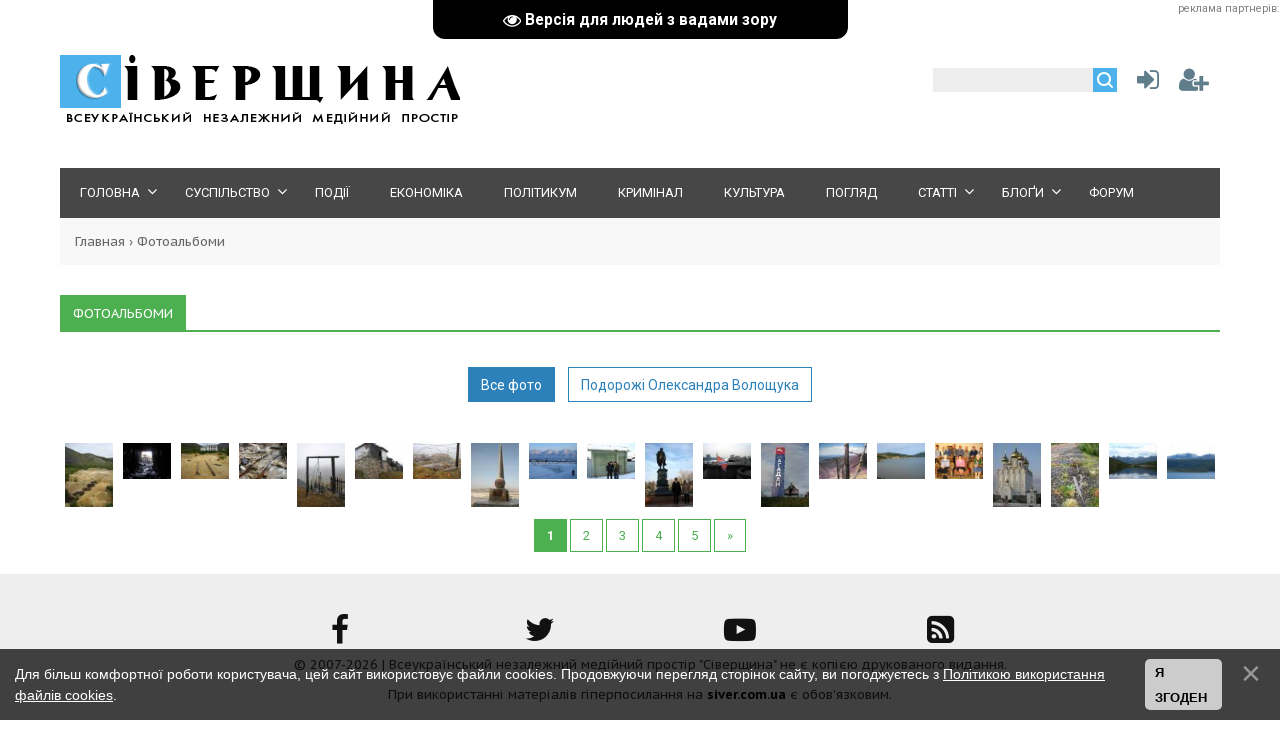

--- FILE ---
content_type: text/html; charset=UTF-8
request_url: https://siver.com.ua/photo/
body_size: 8349
content:
<!DOCTYPE html>
<html>
<head><script>(function(w,i,g){w[g]=w[g]||[];if(typeof w[g].push=='function')w[g].push(i)})
(window,'G-QYKV5BG51V','google_tags_first_party');</script><script async src="/lrao/"></script>
			<script>
				window.dataLayer = window.dataLayer || [];
				function gtag(){dataLayer.push(arguments);}
				gtag('js', new Date());
				gtag('set', 'developer_id.dY2E1Nz', true);
				
			</script>
			
<meta charset="utf-8">
<title>Фотоальбоми - Всеукраїнський незалежний медійний простір &quot;Сіверщина&quot;</title>
<meta name="viewport" content="width=device-width, initial-scale=1.0" />
<link type="text/css" rel="stylesheet" href="/_st/my.css" /> <link type="text/css" rel="StyleSheet" href="/css/style.css" />
<link href="https://fonts.googleapis.com/css?family=Exo+2:400,400i,700,700i|Open+Sans:400,400i,700,700i|PT+Sans+Caption:400,700|PT+Sans:400,400i,700,700i|Roboto:400,400i,700,700i&amp;subset=cyrillic,cyrillic-ext,latin-ext" rel="stylesheet">
<link rel="stylesheet" href="/css/font-awesome.css" />


<script type="text/javascript">
var navTitle = '';
</script>

	<link rel="stylesheet" href="/.s/src/base.min.css" />
	<link rel="stylesheet" href="/.s/src/layer7.min.css" />

	<script src="/.s/src/jquery-1.12.4.min.js"></script>
	
	<script src="/.s/src/uwnd.min.js"></script>
	<script src="//s53.ucoz.net/cgi/uutils.fcg?a=uSD&ca=2&ug=999&isp=1&r=0.242205516553593"></script>
<script>/* --- UCOZ-JS-INIT_CODE --- */
uShowLightboxPage = 0
/* --- UCOZ-JS-END --- */</script>

	<link rel="stylesheet" href="/.s/src/ulightbox/ulightbox.min.css" />
	<link rel="stylesheet" href="/.s/src/entriesList.css" />
	<link rel="stylesheet" href="/.s/src/photopage.min.css" />
	<link rel="stylesheet" href="/.s/src/socCom.min.css" />
	<link rel="stylesheet" href="/.s/src/social3.css" />
	<link rel="stylesheet" href="/_st/photo.css" />
	<script src="/.s/src/ulightbox/ulightbox.min.js"></script>
	<script src="/.s/src/photopage.min.js"></script>
	<script src="/.s/src/bottomInfo.min.js"></script>
	<script src="/.s/src/socCom.min.js"></script>
	<script src="/.s/src/visually_impaired.min.js"></script>
	<script src="//sys000.ucoz.net/cgi/uutils.fcg?a=soc_comment_get_data&site=7siver"></script>
	<script async defer src="https://www.google.com/recaptcha/api.js?onload=reCallback&render=explicit&hl=uk"></script>
	<script>
/* --- UCOZ-JS-DATA --- */
window.uCoz = {"uLightboxType":1,"bottomInfoData":[{"id":"cookiePolicy","class":"","message":230038,"button":230039,"cookieKey":"cPolOk"}],"language":"uk","module":"photo","country":"US","sign":{"5255":"Помічник","7254":"Змінити розмір","230039":"Я згоден","10075":"Обов'язкові для вибору","7253":"Розпочати слайдшоу","210178":"Зауваження","3238":"Опції","3125":"Закрити","7251":"Запитаний контент не може бути завантажений<br/>Будь ласка, спробуйте пізніше.","7252":"Попередній","5458":"Уперед","230038":"Для більш комфортної роботи користувача, цей сайт використовує файли cookies. Продовжуючи перегляд сторінок сайту, ви погоджуєтесь з <a href=/index/cookiepolicy target=_blank >Політикою використання файлів cookies</a>.","7287":"Перейти на сторінку з фотографією."},"layerType":7,"ssid":"306441404436171121771","site":{"domain":"siver.com.ua","host":"siver.moy.su","id":"7siver"}};
/* --- UCOZ-JS-CODE --- */
	var uhe    = 1;
	var lng    = 'ua';
	var has    = 0;
	var imgs   = 0;
	var bg     = 1;
	var hwidth = 0;
	var bgs    = [1, 2 ];
	var fonts  = [18,20,22,24,26,28];
	var eyeSVG = '<?xml version="1.0" encoding="utf-8"?><svg width="18" height="18" viewBox="0 0 1750 1750" xmlns="http://www.w3.org/2000/svg"><path fill="#ffffff" d="M1664 960q-152-236-381-353 61 104 61 225 0 185-131.5 316.5t-316.5 131.5-316.5-131.5-131.5-316.5q0-121 61-225-229 117-381 353 133 205 333.5 326.5t434.5 121.5 434.5-121.5 333.5-326.5zm-720-384q0-20-14-34t-34-14q-125 0-214.5 89.5t-89.5 214.5q0 20 14 34t34 14 34-14 14-34q0-86 61-147t147-61q20 0 34-14t14-34zm848 384q0 34-20 69-140 230-376.5 368.5t-499.5 138.5-499.5-139-376.5-368q-20-35-20-69t20-69q140-229 376.5-368t499.5-139 499.5 139 376.5 368q20 35 20 69z"/></svg>';
	jQuery(function ($) {
		document.body.insertAdjacentHTML('afterBegin', '<a id="uhvb" class="in-body top-centered " style="background-color:#000000; color:#ffffff; " href="javascript:;" onclick="uvcl();" itemprop="copy">'+eyeSVG+' <b>Версія для людей з вадами зору</b></a>');
		uhpv(has);
	});
	

		function eRateEntry(select, id, a = 65, mod = 'photo', mark = +select.value, path = '', ajax, soc) {
			if (mod == 'shop') { path = `/${ id }/edit`; ajax = 2; }
			( !!select ? confirm(select.selectedOptions[0].textContent.trim() + '?') : true )
			&& _uPostForm('', { type:'POST', url:'/' + mod + path, data:{ a, id, mark, mod, ajax, ...soc } });
		}
function loginPopupForm(params = {}) { new _uWnd('LF', ' ', -250, -100, { closeonesc:1, resize:1 }, { url:'/index/40' + (params.urlParams ? '?'+params.urlParams : '') }) }
function reCallback() {
		$('.g-recaptcha').each(function(index, element) {
			element.setAttribute('rcid', index);
			
		if ($(element).is(':empty') && grecaptcha.render) {
			grecaptcha.render(element, {
				sitekey:element.getAttribute('data-sitekey'),
				theme:element.getAttribute('data-theme'),
				size:element.getAttribute('data-size')
			});
		}
	
		});
	}
	function reReset(reset) {
		reset && grecaptcha.reset(reset.previousElementSibling.getAttribute('rcid'));
		if (!reset) for (rel in ___grecaptcha_cfg.clients) grecaptcha.reset(rel);
	}
window.photo.pagePhotoWidth = '500';
/* --- UCOZ-JS-END --- */
</script>

	<style>.UhideBlock{display:none; }
:where(:root){--pht-cols:-1;--pht-img-width:200px;--pht-img-height:150px;}.ph-wrap,.ph-tc{ width:200px; height:150px; }
	.uphoto{width:210px; }</style>
	<script type="text/javascript">new Image().src = "//counter.yadro.ru/hit;noadsru?r"+escape(document.referrer)+(screen&&";s"+screen.width+"*"+screen.height+"*"+(screen.colorDepth||screen.pixelDepth))+";u"+escape(document.URL)+";"+Date.now();</script><script>new Image().src = "https://counter.yadro.ru/hit;s53s65counter?r"+escape(document.referrer)+((typeof(screen)=="undefined")?"":";s"+screen.width+"*"+screen.height+"*"+(screen.colorDepth?screen.colorDepth:screen.pixelDepth))+";u"+escape(document.URL)+";h"+escape(document.title.substring(0,150))+";"+Math.random();</script>
</head>

<body><div align="right"><span style="color:gray"><span style="font-size:8pt">реклама партнерів:</span></span> </div>

<!--U1AHEADER1Z--><header>
<div class="wrapper">
<div id="header">
<div class="head-l">
 <div id="site-logo"><span class="site-l"><span class="site-n"><a href="https://siver.com.ua/" title="Головна"><img src="/img/logo.png"/></a></span></span></div>
</div>
<div class="head-r"><table align="center" style="text-align:center;width:auto;"><tr>
<td><div id="sch-box"><div class="search-box">
		<div class="searchForm">
			<form onsubmit="this.sfSbm.disabled=true" method="get" style="margin:0" action="/search/">
				<div align="center" class="schQuery">
					<input type="text" name="q" maxlength="30" size="20" class="queryField" />
				</div>
				<div align="center" class="schBtn">
					<input type="submit" class="searchSbmFl" name="sfSbm" value="Знайти" />
				</div>
				<input type="hidden" name="t" value="0">
			</form>
		</div></div></div></td>
<td style="width:42px;"><a href="javascript:;" rel="nofollow" onclick="loginPopupForm(); return false;" class="knop-login" title="Увійти"></a></td>
<td style="width:42px;"> <a href="/index/3" class="knop-reg" title="Реєстрація"></a></td>
</tr></table></div>
<div class="clr"></div>
<nav>
<div id="catmenu">
<!-- <sblock_nmenu> -->
<!-- <bc> --><div id="uNMenuDiv1" class="uMenuV"><ul class="uMenuRoot">
<li class="uWithSubmenu"><a  href="/" ><span>Головна</span></a><ul>
<li><a  href="/news/" ><span>Всі новини</span></a></li>
<li><a  href="/video" ><span>Відеоновини</span></a></li>
<li><a  href="/index/about/0-2" ><span>Про газету</span></a></li>
<li><a  href="/index/dodaty_novyny/0-6" ><span>Додати новини</span></a></li></ul></li>
<li class="uWithSubmenu"><a  href="/news/society/1-0-1" ><span>Суспільство</span></a><ul>
<li><a  href="/news/consumer/1-0-6" ><span>Споживач</span></a></li>
<li><a  href="/news/1-0-5" ><span>Екологія</span></a></li>
<li><a  href="/news/religion/1-0-9" ><span>Релігія</span></a></li>
<li><a  href="/news/medicine/1-0-10" ><span>Медицина</span></a></li>
<li><a  href="/news/sport/1-0-20" ><span>Спорт</span></a></li>
<li><a  href="/forum/50" ><span>"Акурайку"</span></a></li></ul></li>
<li><a  href="/news/hotnews/1-0-8" ><span>Події</span></a></li>
<li><a  href="/news/economy/1-0-25" ><span>Економіка</span></a></li>
<li><a  href="/news/politics/1-0-2" ><span>Політикум</span></a></li>
<li><a  href="/news/criminal/1-0-21" ><span>Кримінал</span></a></li>
<li><a  href="/news/art/1-0-27" ><span>Культура</span></a></li>
<li><a  href="/news/view/1-0-19" ><span>Погляд</span></a></li>
<li class="uWithSubmenu"><a  href="/publ/" ><span>Статті</span></a><ul>
<li><a  href="/publ/4" ><span>Невідома Україна</span></a></li>
<li><a  href="/publ/2" ><span>Суспільство</span></a></li>
<li><a  href="/publ/3" ><span>Політика</span></a></li>
<li><a  href="/publ/5" ><span>Культура</span></a></li></ul></li>
<li class="uWithSubmenu"><a  href="/forum/51" ><span>Блоґи</span></a><ul>
<li><a  href="/forum/52" ><span>Василь ЧЕПУРНИЙ</span></a></li>
<li><a  href="/forum/53" ><span>Петро АНТОНЕНКО</span></a></li>
<li><a  href="/forum/54" ><span>Інеса ФТОМОВА</span></a></li>
<li><a  href="/forum/55" ><span>Олександр ЯСЕНЧУК</span></a></li>
<li><a  href="/forum/56" ><span>Олександр ОЛІЙНИК</span></a></li>
<li><a  href="/forum/57" ><span>Сергій КОРДИК</span></a></li>
<li><a  href="/forum/58" ><span>Сергій ПАВЛЕНКО</span></a></li>
<li><a  href="/forum/59" ><span>Сергій СОЛОМАХА</span></a></li>
<li><a  href="/forum/60" ><span>Борис ДОМОЦЬКИЙ</span></a></li>
<li><a  href="/forum/62" ><span>Євген БАРАН</span></a></li>
<li><a  href="/forum/64" ><span>Микола ШКУРКО</span></a></li>
<li><a  href="/forum/65" ><span>Людмила СТУДЬОНОВА</span></a></li>
<li><a  href="/forum/66" ><span>Оринка ГРИГОРЕНКО</span></a></li></ul></li>
<li><a  href="/forum/" ><span>Форум</span></a></li></ul></div><!-- </bc> -->
<!-- </sblock_nmenu> -->
<div class="clr"></div> 
</div>
</nav>
<div class="clr"></div>
</div>
</div>
 <script data-ad-client="ca-pub-9923692608066169" async src="https://pagead2.googlesyndication.com/pagead/js/adsbygoogle.js"></script>
 <meta name="google-site-verification" content="zZh7vyDE5njSdFP-1bmoOk1zfzz5vnY31HcNI1OMOsM" />
 <script type="text/javascript"> 
 $(document).ready(function(){ 
 $('a[href$=".jpg"], a[href$=".jpeg"], a[href$=".gif"], a[href$=".png"]').addClass('ulightbox'); 

}); 
</script> 
 
 <script async src="//pagead2.googlesyndication.com/pagead/js/adsbygoogle.js"></script>
<script>
 (adsbygoogle = window.adsbygoogle || []).push({
 google_ad_client: "ca-pub-9923692608066169",
 enable_page_level_ads: true
 });
</script>
<meta property="og:image" content="" />
 <script src='https://www.google.com/recaptcha/api.js'></script>
 <!-- Global site tag (gtag.js) - Google Analytics -->
<script async src="https://www.googletagmanager.com/gtag/js?id=UA-3235050-2"></script>
<script>
 window.dataLayer = window.dataLayer || [];
 function gtag(){dataLayer.push(arguments);}
 gtag('js', new Date());

 gtag('config', 'UA-3235050-2');
</script>
 <meta name="dd96fa4407b9ed2b41bc2370c4392769" content="">
 
 <!-- Google tag (gtag.js) -->
<script async src="https://www.googletagmanager.com/gtag/js?id=G-CZBM0S5F7P"></script>
<script>
 window.dataLayer = window.dataLayer || [];
 function gtag(){dataLayer.push(arguments);}
 gtag('js', new Date());

 gtag('config', 'G-CZBM0S5F7P');
</script>

</header><!--/U1AHEADER1Z-->
<div class="wrapper"><div class="pathshopwid" style="width:100%;background:#f8f8f8;"><div style="padding:15px;"><a href="/">Главная</a>&nbsp;›&nbsp;<span>Фотоальбоми</span></div></div>
<div id="casing"><!-- <middle> --><div id="content" ><section><!-- <body> -->
<table border="0" cellpadding="0" cellspacing="0" class="tbblocknamescat" id="tbblocknamescat" style="margin:30px 0;"><tbody><tr>
<td><span id="nameblockcat" class="nameblockcat">Фотоальбоми</span></td></tr></tbody></table> 
<div style="width: 100%;text-align: center;margin:30px 0 20px;">
<span class="all-photo-1">Все фото</span>
<table border="0" cellspacing="1" cellpadding="0" width="100%" class="catsTable"><tr>
					<td style="width:100%" class="catsTd" valign="top" id="cid3">
						<a href="/photo/podorozhi_oleksandra_voloshhuka/3" class="catName">Подорожі Олександра Волощука</a>  
					</td></tr></table></div>
<br /><table border="0" cellpadding="0" cellspacing="0" width="100%"><tr><td><div id="allEntries">
	<ul id="uEntriesList" class="allEntriesTable u-ecc--1" page="1"><li class="phtTdMain uEntryWrap" prev="0"><div id="entryID101" class="entryBlock"><span class="uphoto">
 <span class="photo-block">
 <span class="ph-wrap">
 <span class="ph-tc"><img   style="padding:0;border:0;" src="/_ph/2/1/529454597.jpg?1768672695"  /></span>
 <span class="ph-link">
 <span class="ph-tc">
 <span class="ph-data">
<span class="photolink-1"><a href="/photo/podorozhi_oleksandra_voloshhuka/1/kolima_uranova_kopalnja_butugichag/2-0-101"><span class="photospaic"><i class="fa fa-picture-o" aria-hidden="true" style="font-size:32px;"></i></br>Сторінка</span></a></span> 
<span class="photolink-2"><a class="ulightbox" href="/_ph/2/529454597.jpg"   class="ulightbox ph-link" data-fancybox="ultbx" data-fancybox-group="ultbx" data-url="/photo/podorozhi_oleksandra_voloshhuka/1/kolima_uranova_kopalnja_butugichag/2-0-101"><span class="photospaic"><i class="fa fa-search-plus" aria-hidden="true" style="font-size:32px;"></i></br>Перегляд</span></a></span>
 </span>
 </span>
 </span>
 </span>
 </span>
</span>

<style>
 .photospaic {display: inline-block;top: 0;right: 0;left: 0;bottom: 0;margin: auto;position: absolute;height: 60px;}
.photolink-1 {display: block;width: 50%;float: left;text-align: center;height: 100%;background:url(/img/grfon.png);position: relative;}
.photolink-1 a {color:#fff;text-decoration:none!important;font-size: 15px;height: 100%;display: block;position: relative;}
.photolink-1 a:hover {color:#343434!important;}
.photolink-2 {display: block;width: 50%;float: left;text-align: center;height: 100%;background:url(/img/blfon.png);position: relative;}
.photolink-2 a {color:#fff;text-decoration:none!important;font-size: 15px;height: 100%;display: block;position: relative;}
.photolink-2 a:hover {color:#343434!important;}
</style></div></li><li class="phtTdMain uEntryWrap"><div id="entryID100" class="entryBlock"><span class="uphoto">
 <span class="photo-block">
 <span class="ph-wrap">
 <span class="ph-tc"><img   style="padding:0;border:0;" src="/_ph/2/1/130598494.jpg?1768672695"  /></span>
 <span class="ph-link">
 <span class="ph-tc">
 <span class="ph-data">
<span class="photolink-1"><a href="/photo/podorozhi_oleksandra_voloshhuka/1/kolima_uranova_kopalnja_butugichag/2-0-100"><span class="photospaic"><i class="fa fa-picture-o" aria-hidden="true" style="font-size:32px;"></i></br>Сторінка</span></a></span> 
<span class="photolink-2"><a class="ulightbox" href="/_ph/2/130598494.jpg"   class="ulightbox ph-link" data-fancybox="ultbx" data-fancybox-group="ultbx" data-url="/photo/podorozhi_oleksandra_voloshhuka/1/kolima_uranova_kopalnja_butugichag/2-0-100"><span class="photospaic"><i class="fa fa-search-plus" aria-hidden="true" style="font-size:32px;"></i></br>Перегляд</span></a></span>
 </span>
 </span>
 </span>
 </span>
 </span>
</span>

<style>
 .photospaic {display: inline-block;top: 0;right: 0;left: 0;bottom: 0;margin: auto;position: absolute;height: 60px;}
.photolink-1 {display: block;width: 50%;float: left;text-align: center;height: 100%;background:url(/img/grfon.png);position: relative;}
.photolink-1 a {color:#fff;text-decoration:none!important;font-size: 15px;height: 100%;display: block;position: relative;}
.photolink-1 a:hover {color:#343434!important;}
.photolink-2 {display: block;width: 50%;float: left;text-align: center;height: 100%;background:url(/img/blfon.png);position: relative;}
.photolink-2 a {color:#fff;text-decoration:none!important;font-size: 15px;height: 100%;display: block;position: relative;}
.photolink-2 a:hover {color:#343434!important;}
</style></div></li><li class="phtTdMain uEntryWrap"><div id="entryID99" class="entryBlock"><span class="uphoto">
 <span class="photo-block">
 <span class="ph-wrap">
 <span class="ph-tc"><img   style="padding:0;border:0;" src="/_ph/2/1/576808402.jpg?1768672695"  /></span>
 <span class="ph-link">
 <span class="ph-tc">
 <span class="ph-data">
<span class="photolink-1"><a href="/photo/podorozhi_oleksandra_voloshhuka/1/kolima_uranova_kopalnja_butugicha/2-0-99"><span class="photospaic"><i class="fa fa-picture-o" aria-hidden="true" style="font-size:32px;"></i></br>Сторінка</span></a></span> 
<span class="photolink-2"><a class="ulightbox" href="/_ph/2/576808402.jpg"   class="ulightbox ph-link" data-fancybox="ultbx" data-fancybox-group="ultbx" data-url="/photo/podorozhi_oleksandra_voloshhuka/1/kolima_uranova_kopalnja_butugicha/2-0-99"><span class="photospaic"><i class="fa fa-search-plus" aria-hidden="true" style="font-size:32px;"></i></br>Перегляд</span></a></span>
 </span>
 </span>
 </span>
 </span>
 </span>
</span>

<style>
 .photospaic {display: inline-block;top: 0;right: 0;left: 0;bottom: 0;margin: auto;position: absolute;height: 60px;}
.photolink-1 {display: block;width: 50%;float: left;text-align: center;height: 100%;background:url(/img/grfon.png);position: relative;}
.photolink-1 a {color:#fff;text-decoration:none!important;font-size: 15px;height: 100%;display: block;position: relative;}
.photolink-1 a:hover {color:#343434!important;}
.photolink-2 {display: block;width: 50%;float: left;text-align: center;height: 100%;background:url(/img/blfon.png);position: relative;}
.photolink-2 a {color:#fff;text-decoration:none!important;font-size: 15px;height: 100%;display: block;position: relative;}
.photolink-2 a:hover {color:#343434!important;}
</style></div></li><li class="phtTdMain uEntryWrap"><div id="entryID98" class="entryBlock"><span class="uphoto">
 <span class="photo-block">
 <span class="ph-wrap">
 <span class="ph-tc"><img   style="padding:0;border:0;" src="/_ph/2/1/34349945.jpg?1768672695"  /></span>
 <span class="ph-link">
 <span class="ph-tc">
 <span class="ph-data">
<span class="photolink-1"><a href="/photo/podorozhi_oleksandra_voloshhuka/1/kolima_uranova_kopalnja_butugichag/2-0-98"><span class="photospaic"><i class="fa fa-picture-o" aria-hidden="true" style="font-size:32px;"></i></br>Сторінка</span></a></span> 
<span class="photolink-2"><a class="ulightbox" href="/_ph/2/34349945.jpg"   class="ulightbox ph-link" data-fancybox="ultbx" data-fancybox-group="ultbx" data-url="/photo/podorozhi_oleksandra_voloshhuka/1/kolima_uranova_kopalnja_butugichag/2-0-98"><span class="photospaic"><i class="fa fa-search-plus" aria-hidden="true" style="font-size:32px;"></i></br>Перегляд</span></a></span>
 </span>
 </span>
 </span>
 </span>
 </span>
</span>

<style>
 .photospaic {display: inline-block;top: 0;right: 0;left: 0;bottom: 0;margin: auto;position: absolute;height: 60px;}
.photolink-1 {display: block;width: 50%;float: left;text-align: center;height: 100%;background:url(/img/grfon.png);position: relative;}
.photolink-1 a {color:#fff;text-decoration:none!important;font-size: 15px;height: 100%;display: block;position: relative;}
.photolink-1 a:hover {color:#343434!important;}
.photolink-2 {display: block;width: 50%;float: left;text-align: center;height: 100%;background:url(/img/blfon.png);position: relative;}
.photolink-2 a {color:#fff;text-decoration:none!important;font-size: 15px;height: 100%;display: block;position: relative;}
.photolink-2 a:hover {color:#343434!important;}
</style></div></li><li class="phtTdMain uEntryWrap"><div id="entryID97" class="entryBlock"><span class="uphoto">
 <span class="photo-block">
 <span class="ph-wrap">
 <span class="ph-tc"><img   style="padding:0;border:0;" src="/_ph/2/1/904371252.jpg?1768672695"  /></span>
 <span class="ph-link">
 <span class="ph-tc">
 <span class="ph-data">
<span class="photolink-1"><a href="/photo/podorozhi_oleksandra_voloshhuka/1/kolima_uranova_kopalnja_butugichag/2-0-97"><span class="photospaic"><i class="fa fa-picture-o" aria-hidden="true" style="font-size:32px;"></i></br>Сторінка</span></a></span> 
<span class="photolink-2"><a class="ulightbox" href="/_ph/2/904371252.jpg"   class="ulightbox ph-link" data-fancybox="ultbx" data-fancybox-group="ultbx" data-url="/photo/podorozhi_oleksandra_voloshhuka/1/kolima_uranova_kopalnja_butugichag/2-0-97"><span class="photospaic"><i class="fa fa-search-plus" aria-hidden="true" style="font-size:32px;"></i></br>Перегляд</span></a></span>
 </span>
 </span>
 </span>
 </span>
 </span>
</span>

<style>
 .photospaic {display: inline-block;top: 0;right: 0;left: 0;bottom: 0;margin: auto;position: absolute;height: 60px;}
.photolink-1 {display: block;width: 50%;float: left;text-align: center;height: 100%;background:url(/img/grfon.png);position: relative;}
.photolink-1 a {color:#fff;text-decoration:none!important;font-size: 15px;height: 100%;display: block;position: relative;}
.photolink-1 a:hover {color:#343434!important;}
.photolink-2 {display: block;width: 50%;float: left;text-align: center;height: 100%;background:url(/img/blfon.png);position: relative;}
.photolink-2 a {color:#fff;text-decoration:none!important;font-size: 15px;height: 100%;display: block;position: relative;}
.photolink-2 a:hover {color:#343434!important;}
</style></div></li><li class="phtTdMain uEntryWrap"><div id="entryID96" class="entryBlock"><span class="uphoto">
 <span class="photo-block">
 <span class="ph-wrap">
 <span class="ph-tc"><img   style="padding:0;border:0;" src="/_ph/2/1/642569937.jpg?1768672695"  /></span>
 <span class="ph-link">
 <span class="ph-tc">
 <span class="ph-data">
<span class="photolink-1"><a href="/photo/podorozhi_oleksandra_voloshhuka/1/kolima_uranova_kopalnja_butugichag/2-0-96"><span class="photospaic"><i class="fa fa-picture-o" aria-hidden="true" style="font-size:32px;"></i></br>Сторінка</span></a></span> 
<span class="photolink-2"><a class="ulightbox" href="/_ph/2/642569937.jpg"   class="ulightbox ph-link" data-fancybox="ultbx" data-fancybox-group="ultbx" data-url="/photo/podorozhi_oleksandra_voloshhuka/1/kolima_uranova_kopalnja_butugichag/2-0-96"><span class="photospaic"><i class="fa fa-search-plus" aria-hidden="true" style="font-size:32px;"></i></br>Перегляд</span></a></span>
 </span>
 </span>
 </span>
 </span>
 </span>
</span>

<style>
 .photospaic {display: inline-block;top: 0;right: 0;left: 0;bottom: 0;margin: auto;position: absolute;height: 60px;}
.photolink-1 {display: block;width: 50%;float: left;text-align: center;height: 100%;background:url(/img/grfon.png);position: relative;}
.photolink-1 a {color:#fff;text-decoration:none!important;font-size: 15px;height: 100%;display: block;position: relative;}
.photolink-1 a:hover {color:#343434!important;}
.photolink-2 {display: block;width: 50%;float: left;text-align: center;height: 100%;background:url(/img/blfon.png);position: relative;}
.photolink-2 a {color:#fff;text-decoration:none!important;font-size: 15px;height: 100%;display: block;position: relative;}
.photolink-2 a:hover {color:#343434!important;}
</style></div></li><li class="phtTdMain uEntryWrap"><div id="entryID95" class="entryBlock"><span class="uphoto">
 <span class="photo-block">
 <span class="ph-wrap">
 <span class="ph-tc"><img   style="padding:0;border:0;" src="/_ph/2/1/254380352.jpg?1768672695"  /></span>
 <span class="ph-link">
 <span class="ph-tc">
 <span class="ph-data">
<span class="photolink-1"><a href="/photo/podorozhi_oleksandra_voloshhuka/1/kolima_uranova_kopalnja_butugichag/2-0-95"><span class="photospaic"><i class="fa fa-picture-o" aria-hidden="true" style="font-size:32px;"></i></br>Сторінка</span></a></span> 
<span class="photolink-2"><a class="ulightbox" href="/_ph/2/254380352.jpg"   class="ulightbox ph-link" data-fancybox="ultbx" data-fancybox-group="ultbx" data-url="/photo/podorozhi_oleksandra_voloshhuka/1/kolima_uranova_kopalnja_butugichag/2-0-95"><span class="photospaic"><i class="fa fa-search-plus" aria-hidden="true" style="font-size:32px;"></i></br>Перегляд</span></a></span>
 </span>
 </span>
 </span>
 </span>
 </span>
</span>

<style>
 .photospaic {display: inline-block;top: 0;right: 0;left: 0;bottom: 0;margin: auto;position: absolute;height: 60px;}
.photolink-1 {display: block;width: 50%;float: left;text-align: center;height: 100%;background:url(/img/grfon.png);position: relative;}
.photolink-1 a {color:#fff;text-decoration:none!important;font-size: 15px;height: 100%;display: block;position: relative;}
.photolink-1 a:hover {color:#343434!important;}
.photolink-2 {display: block;width: 50%;float: left;text-align: center;height: 100%;background:url(/img/blfon.png);position: relative;}
.photolink-2 a {color:#fff;text-decoration:none!important;font-size: 15px;height: 100%;display: block;position: relative;}
.photolink-2 a:hover {color:#343434!important;}
</style></div></li><li class="phtTdMain uEntryWrap"><div id="entryID94" class="entryBlock"><span class="uphoto">
 <span class="photo-block">
 <span class="ph-wrap">
 <span class="ph-tc"><img   style="padding:0;border:0;" src="/_ph/2/1/748471136.jpg?1768672695"  /></span>
 <span class="ph-link">
 <span class="ph-tc">
 <span class="ph-data">
<span class="photolink-1"><a href="/photo/podorozhi_oleksandra_voloshhuka/1/respublika_tiva_m_kizil/2-0-94"><span class="photospaic"><i class="fa fa-picture-o" aria-hidden="true" style="font-size:32px;"></i></br>Сторінка</span></a></span> 
<span class="photolink-2"><a class="ulightbox" href="/_ph/2/748471136.jpg"   class="ulightbox ph-link" data-fancybox="ultbx" data-fancybox-group="ultbx" data-url="/photo/podorozhi_oleksandra_voloshhuka/1/respublika_tiva_m_kizil/2-0-94"><span class="photospaic"><i class="fa fa-search-plus" aria-hidden="true" style="font-size:32px;"></i></br>Перегляд</span></a></span>
 </span>
 </span>
 </span>
 </span>
 </span>
</span>

<style>
 .photospaic {display: inline-block;top: 0;right: 0;left: 0;bottom: 0;margin: auto;position: absolute;height: 60px;}
.photolink-1 {display: block;width: 50%;float: left;text-align: center;height: 100%;background:url(/img/grfon.png);position: relative;}
.photolink-1 a {color:#fff;text-decoration:none!important;font-size: 15px;height: 100%;display: block;position: relative;}
.photolink-1 a:hover {color:#343434!important;}
.photolink-2 {display: block;width: 50%;float: left;text-align: center;height: 100%;background:url(/img/blfon.png);position: relative;}
.photolink-2 a {color:#fff;text-decoration:none!important;font-size: 15px;height: 100%;display: block;position: relative;}
.photolink-2 a:hover {color:#343434!important;}
</style></div></li><li class="phtTdMain uEntryWrap"><div id="entryID93" class="entryBlock"><span class="uphoto">
 <span class="photo-block">
 <span class="ph-wrap">
 <span class="ph-tc"><img   style="padding:0;border:0;" src="/_ph/2/1/169047118.jpg?1768672695"  /></span>
 <span class="ph-link">
 <span class="ph-tc">
 <span class="ph-data">
<span class="photolink-1"><a href="/photo/podorozhi_oleksandra_voloshhuka/1/burjatija_tunkinska_dolina/2-0-93"><span class="photospaic"><i class="fa fa-picture-o" aria-hidden="true" style="font-size:32px;"></i></br>Сторінка</span></a></span> 
<span class="photolink-2"><a class="ulightbox" href="/_ph/2/169047118.jpg"   class="ulightbox ph-link" data-fancybox="ultbx" data-fancybox-group="ultbx" data-url="/photo/podorozhi_oleksandra_voloshhuka/1/burjatija_tunkinska_dolina/2-0-93"><span class="photospaic"><i class="fa fa-search-plus" aria-hidden="true" style="font-size:32px;"></i></br>Перегляд</span></a></span>
 </span>
 </span>
 </span>
 </span>
 </span>
</span>

<style>
 .photospaic {display: inline-block;top: 0;right: 0;left: 0;bottom: 0;margin: auto;position: absolute;height: 60px;}
.photolink-1 {display: block;width: 50%;float: left;text-align: center;height: 100%;background:url(/img/grfon.png);position: relative;}
.photolink-1 a {color:#fff;text-decoration:none!important;font-size: 15px;height: 100%;display: block;position: relative;}
.photolink-1 a:hover {color:#343434!important;}
.photolink-2 {display: block;width: 50%;float: left;text-align: center;height: 100%;background:url(/img/blfon.png);position: relative;}
.photolink-2 a {color:#fff;text-decoration:none!important;font-size: 15px;height: 100%;display: block;position: relative;}
.photolink-2 a:hover {color:#343434!important;}
</style></div></li><li class="phtTdMain uEntryWrap"><div id="entryID92" class="entryBlock"><span class="uphoto">
 <span class="photo-block">
 <span class="ph-wrap">
 <span class="ph-tc"><img   style="padding:0;border:0;" src="/_ph/2/1/273516290.jpg?1768672695"  /></span>
 <span class="ph-link">
 <span class="ph-tc">
 <span class="ph-data">
<span class="photolink-1"><a href="/photo/podorozhi_oleksandra_voloshhuka/1/irkutska_oblast_s_anchak/2-0-92"><span class="photospaic"><i class="fa fa-picture-o" aria-hidden="true" style="font-size:32px;"></i></br>Сторінка</span></a></span> 
<span class="photolink-2"><a class="ulightbox" href="/_ph/2/273516290.jpg"   class="ulightbox ph-link" data-fancybox="ultbx" data-fancybox-group="ultbx" data-url="/photo/podorozhi_oleksandra_voloshhuka/1/irkutska_oblast_s_anchak/2-0-92"><span class="photospaic"><i class="fa fa-search-plus" aria-hidden="true" style="font-size:32px;"></i></br>Перегляд</span></a></span>
 </span>
 </span>
 </span>
 </span>
 </span>
</span>

<style>
 .photospaic {display: inline-block;top: 0;right: 0;left: 0;bottom: 0;margin: auto;position: absolute;height: 60px;}
.photolink-1 {display: block;width: 50%;float: left;text-align: center;height: 100%;background:url(/img/grfon.png);position: relative;}
.photolink-1 a {color:#fff;text-decoration:none!important;font-size: 15px;height: 100%;display: block;position: relative;}
.photolink-1 a:hover {color:#343434!important;}
.photolink-2 {display: block;width: 50%;float: left;text-align: center;height: 100%;background:url(/img/blfon.png);position: relative;}
.photolink-2 a {color:#fff;text-decoration:none!important;font-size: 15px;height: 100%;display: block;position: relative;}
.photolink-2 a:hover {color:#343434!important;}
</style></div></li><li class="phtTdMain uEntryWrap"><div id="entryID91" class="entryBlock"><span class="uphoto">
 <span class="photo-block">
 <span class="ph-wrap">
 <span class="ph-tc"><img   style="padding:0;border:0;" src="/_ph/2/1/223198246.jpg?1768672695"  /></span>
 <span class="ph-link">
 <span class="ph-tc">
 <span class="ph-data">
<span class="photolink-1"><a href="/photo/podorozhi_oleksandra_voloshhuka/1/khabarovsk_aktivisti_ukrajinskoji_gromadi_khabarovs/2-0-91"><span class="photospaic"><i class="fa fa-picture-o" aria-hidden="true" style="font-size:32px;"></i></br>Сторінка</span></a></span> 
<span class="photolink-2"><a class="ulightbox" href="/_ph/2/223198246.jpg"   class="ulightbox ph-link" data-fancybox="ultbx" data-fancybox-group="ultbx" data-url="/photo/podorozhi_oleksandra_voloshhuka/1/khabarovsk_aktivisti_ukrajinskoji_gromadi_khabarovs/2-0-91"><span class="photospaic"><i class="fa fa-search-plus" aria-hidden="true" style="font-size:32px;"></i></br>Перегляд</span></a></span>
 </span>
 </span>
 </span>
 </span>
 </span>
</span>

<style>
 .photospaic {display: inline-block;top: 0;right: 0;left: 0;bottom: 0;margin: auto;position: absolute;height: 60px;}
.photolink-1 {display: block;width: 50%;float: left;text-align: center;height: 100%;background:url(/img/grfon.png);position: relative;}
.photolink-1 a {color:#fff;text-decoration:none!important;font-size: 15px;height: 100%;display: block;position: relative;}
.photolink-1 a:hover {color:#343434!important;}
.photolink-2 {display: block;width: 50%;float: left;text-align: center;height: 100%;background:url(/img/blfon.png);position: relative;}
.photolink-2 a {color:#fff;text-decoration:none!important;font-size: 15px;height: 100%;display: block;position: relative;}
.photolink-2 a:hover {color:#343434!important;}
</style></div></li><li class="phtTdMain uEntryWrap"><div id="entryID90" class="entryBlock"><span class="uphoto">
 <span class="photo-block">
 <span class="ph-wrap">
 <span class="ph-tc"><img   style="padding:0;border:0;" src="/_ph/2/1/929698626.jpg?1768672695"  /></span>
 <span class="ph-link">
 <span class="ph-tc">
 <span class="ph-data">
<span class="photolink-1"><a href="/photo/podorozhi_oleksandra_voloshhuka/1/vladivostok_vladivostocka_fortecja/2-0-90"><span class="photospaic"><i class="fa fa-picture-o" aria-hidden="true" style="font-size:32px;"></i></br>Сторінка</span></a></span> 
<span class="photolink-2"><a class="ulightbox" href="/_ph/2/929698626.jpg"   class="ulightbox ph-link" data-fancybox="ultbx" data-fancybox-group="ultbx" data-url="/photo/podorozhi_oleksandra_voloshhuka/1/vladivostok_vladivostocka_fortecja/2-0-90"><span class="photospaic"><i class="fa fa-search-plus" aria-hidden="true" style="font-size:32px;"></i></br>Перегляд</span></a></span>
 </span>
 </span>
 </span>
 </span>
 </span>
</span>

<style>
 .photospaic {display: inline-block;top: 0;right: 0;left: 0;bottom: 0;margin: auto;position: absolute;height: 60px;}
.photolink-1 {display: block;width: 50%;float: left;text-align: center;height: 100%;background:url(/img/grfon.png);position: relative;}
.photolink-1 a {color:#fff;text-decoration:none!important;font-size: 15px;height: 100%;display: block;position: relative;}
.photolink-1 a:hover {color:#343434!important;}
.photolink-2 {display: block;width: 50%;float: left;text-align: center;height: 100%;background:url(/img/blfon.png);position: relative;}
.photolink-2 a {color:#fff;text-decoration:none!important;font-size: 15px;height: 100%;display: block;position: relative;}
.photolink-2 a:hover {color:#343434!important;}
</style></div></li><li class="phtTdMain uEntryWrap"><div id="entryID89" class="entryBlock"><span class="uphoto">
 <span class="photo-block">
 <span class="ph-wrap">
 <span class="ph-tc"><img   style="padding:0;border:0;" src="/_ph/2/1/16515408.jpg?1768672695"  /></span>
 <span class="ph-link">
 <span class="ph-tc">
 <span class="ph-data">
<span class="photolink-1"><a href="/photo/podorozhi_oleksandra_voloshhuka/1/magadan_bilja_v_jizdnoji_steli/2-0-89"><span class="photospaic"><i class="fa fa-picture-o" aria-hidden="true" style="font-size:32px;"></i></br>Сторінка</span></a></span> 
<span class="photolink-2"><a class="ulightbox" href="/_ph/2/16515408.jpg"   class="ulightbox ph-link" data-fancybox="ultbx" data-fancybox-group="ultbx" data-url="/photo/podorozhi_oleksandra_voloshhuka/1/magadan_bilja_v_jizdnoji_steli/2-0-89"><span class="photospaic"><i class="fa fa-search-plus" aria-hidden="true" style="font-size:32px;"></i></br>Перегляд</span></a></span>
 </span>
 </span>
 </span>
 </span>
 </span>
</span>

<style>
 .photospaic {display: inline-block;top: 0;right: 0;left: 0;bottom: 0;margin: auto;position: absolute;height: 60px;}
.photolink-1 {display: block;width: 50%;float: left;text-align: center;height: 100%;background:url(/img/grfon.png);position: relative;}
.photolink-1 a {color:#fff;text-decoration:none!important;font-size: 15px;height: 100%;display: block;position: relative;}
.photolink-1 a:hover {color:#343434!important;}
.photolink-2 {display: block;width: 50%;float: left;text-align: center;height: 100%;background:url(/img/blfon.png);position: relative;}
.photolink-2 a {color:#fff;text-decoration:none!important;font-size: 15px;height: 100%;display: block;position: relative;}
.photolink-2 a:hover {color:#343434!important;}
</style></div></li><li class="phtTdMain uEntryWrap"><div id="entryID88" class="entryBlock"><span class="uphoto">
 <span class="photo-block">
 <span class="ph-wrap">
 <span class="ph-tc"><img   style="padding:0;border:0;" src="/_ph/2/1/195413769.jpg?1768672695"  /></span>
 <span class="ph-link">
 <span class="ph-tc">
 <span class="ph-data">
<span class="photolink-1"><a href="/photo/podorozhi_oleksandra_voloshhuka/1/kolima_uranova_kopalnja_butugichag/2-0-88"><span class="photospaic"><i class="fa fa-picture-o" aria-hidden="true" style="font-size:32px;"></i></br>Сторінка</span></a></span> 
<span class="photolink-2"><a class="ulightbox" href="/_ph/2/195413769.jpg"   class="ulightbox ph-link" data-fancybox="ultbx" data-fancybox-group="ultbx" data-url="/photo/podorozhi_oleksandra_voloshhuka/1/kolima_uranova_kopalnja_butugichag/2-0-88"><span class="photospaic"><i class="fa fa-search-plus" aria-hidden="true" style="font-size:32px;"></i></br>Перегляд</span></a></span>
 </span>
 </span>
 </span>
 </span>
 </span>
</span>

<style>
 .photospaic {display: inline-block;top: 0;right: 0;left: 0;bottom: 0;margin: auto;position: absolute;height: 60px;}
.photolink-1 {display: block;width: 50%;float: left;text-align: center;height: 100%;background:url(/img/grfon.png);position: relative;}
.photolink-1 a {color:#fff;text-decoration:none!important;font-size: 15px;height: 100%;display: block;position: relative;}
.photolink-1 a:hover {color:#343434!important;}
.photolink-2 {display: block;width: 50%;float: left;text-align: center;height: 100%;background:url(/img/blfon.png);position: relative;}
.photolink-2 a {color:#fff;text-decoration:none!important;font-size: 15px;height: 100%;display: block;position: relative;}
.photolink-2 a:hover {color:#343434!important;}
</style></div></li><li class="phtTdMain uEntryWrap"><div id="entryID87" class="entryBlock"><span class="uphoto">
 <span class="photo-block">
 <span class="ph-wrap">
 <span class="ph-tc"><img   style="padding:0;border:0;" src="/_ph/2/1/487170391.jpg?1768672695"  /></span>
 <span class="ph-link">
 <span class="ph-tc">
 <span class="ph-data">
<span class="photolink-1"><a href="/photo/podorozhi_oleksandra_voloshhuka/1/magadan_bukhta_gertnera/2-0-87"><span class="photospaic"><i class="fa fa-picture-o" aria-hidden="true" style="font-size:32px;"></i></br>Сторінка</span></a></span> 
<span class="photolink-2"><a class="ulightbox" href="/_ph/2/487170391.jpg"   class="ulightbox ph-link" data-fancybox="ultbx" data-fancybox-group="ultbx" data-url="/photo/podorozhi_oleksandra_voloshhuka/1/magadan_bukhta_gertnera/2-0-87"><span class="photospaic"><i class="fa fa-search-plus" aria-hidden="true" style="font-size:32px;"></i></br>Перегляд</span></a></span>
 </span>
 </span>
 </span>
 </span>
 </span>
</span>

<style>
 .photospaic {display: inline-block;top: 0;right: 0;left: 0;bottom: 0;margin: auto;position: absolute;height: 60px;}
.photolink-1 {display: block;width: 50%;float: left;text-align: center;height: 100%;background:url(/img/grfon.png);position: relative;}
.photolink-1 a {color:#fff;text-decoration:none!important;font-size: 15px;height: 100%;display: block;position: relative;}
.photolink-1 a:hover {color:#343434!important;}
.photolink-2 {display: block;width: 50%;float: left;text-align: center;height: 100%;background:url(/img/blfon.png);position: relative;}
.photolink-2 a {color:#fff;text-decoration:none!important;font-size: 15px;height: 100%;display: block;position: relative;}
.photolink-2 a:hover {color:#343434!important;}
</style></div></li><li class="phtTdMain uEntryWrap"><div id="entryID86" class="entryBlock"><span class="uphoto">
 <span class="photo-block">
 <span class="ph-wrap">
 <span class="ph-tc"><img   style="padding:0;border:0;" src="/_ph/2/1/763484354.jpg?1768672695"  /></span>
 <span class="ph-link">
 <span class="ph-tc">
 <span class="ph-data">
<span class="photolink-1"><a href="/photo/podorozhi_oleksandra_voloshhuka/1/zustrich_z_kolishnimi_zhertvami_politichnikh_represij/2-0-86"><span class="photospaic"><i class="fa fa-picture-o" aria-hidden="true" style="font-size:32px;"></i></br>Сторінка</span></a></span> 
<span class="photolink-2"><a class="ulightbox" href="/_ph/2/763484354.jpg"   class="ulightbox ph-link" data-fancybox="ultbx" data-fancybox-group="ultbx" data-url="/photo/podorozhi_oleksandra_voloshhuka/1/zustrich_z_kolishnimi_zhertvami_politichnikh_represij/2-0-86"><span class="photospaic"><i class="fa fa-search-plus" aria-hidden="true" style="font-size:32px;"></i></br>Перегляд</span></a></span>
 </span>
 </span>
 </span>
 </span>
 </span>
</span>

<style>
 .photospaic {display: inline-block;top: 0;right: 0;left: 0;bottom: 0;margin: auto;position: absolute;height: 60px;}
.photolink-1 {display: block;width: 50%;float: left;text-align: center;height: 100%;background:url(/img/grfon.png);position: relative;}
.photolink-1 a {color:#fff;text-decoration:none!important;font-size: 15px;height: 100%;display: block;position: relative;}
.photolink-1 a:hover {color:#343434!important;}
.photolink-2 {display: block;width: 50%;float: left;text-align: center;height: 100%;background:url(/img/blfon.png);position: relative;}
.photolink-2 a {color:#fff;text-decoration:none!important;font-size: 15px;height: 100%;display: block;position: relative;}
.photolink-2 a:hover {color:#343434!important;}
</style></div></li><li class="phtTdMain uEntryWrap"><div id="entryID85" class="entryBlock"><span class="uphoto">
 <span class="photo-block">
 <span class="ph-wrap">
 <span class="ph-tc"><img   style="padding:0;border:0;" src="/_ph/2/1/15412684.jpg?1768672695"  /></span>
 <span class="ph-link">
 <span class="ph-tc">
 <span class="ph-data">
<span class="photolink-1"><a href="/photo/podorozhi_oleksandra_voloshhuka/1/magadan_svjato_trojickij_kafedralnij_sobor/2-0-85"><span class="photospaic"><i class="fa fa-picture-o" aria-hidden="true" style="font-size:32px;"></i></br>Сторінка</span></a></span> 
<span class="photolink-2"><a class="ulightbox" href="/_ph/2/15412684.jpg"   class="ulightbox ph-link" data-fancybox="ultbx" data-fancybox-group="ultbx" data-url="/photo/podorozhi_oleksandra_voloshhuka/1/magadan_svjato_trojickij_kafedralnij_sobor/2-0-85"><span class="photospaic"><i class="fa fa-search-plus" aria-hidden="true" style="font-size:32px;"></i></br>Перегляд</span></a></span>
 </span>
 </span>
 </span>
 </span>
 </span>
</span>

<style>
 .photospaic {display: inline-block;top: 0;right: 0;left: 0;bottom: 0;margin: auto;position: absolute;height: 60px;}
.photolink-1 {display: block;width: 50%;float: left;text-align: center;height: 100%;background:url(/img/grfon.png);position: relative;}
.photolink-1 a {color:#fff;text-decoration:none!important;font-size: 15px;height: 100%;display: block;position: relative;}
.photolink-1 a:hover {color:#343434!important;}
.photolink-2 {display: block;width: 50%;float: left;text-align: center;height: 100%;background:url(/img/blfon.png);position: relative;}
.photolink-2 a {color:#fff;text-decoration:none!important;font-size: 15px;height: 100%;display: block;position: relative;}
.photolink-2 a:hover {color:#343434!important;}
</style></div></li><li class="phtTdMain uEntryWrap"><div id="entryID84" class="entryBlock"><span class="uphoto">
 <span class="photo-block">
 <span class="ph-wrap">
 <span class="ph-tc"><img   style="padding:0;border:0;" src="/_ph/2/1/377755303.jpg?1768672695"  /></span>
 <span class="ph-link">
 <span class="ph-tc">
 <span class="ph-data">
<span class="photolink-1"><a href="/photo/podorozhi_oleksandra_voloshhuka/1/kolima_uranova_kopalnja_butugichag/2-0-84"><span class="photospaic"><i class="fa fa-picture-o" aria-hidden="true" style="font-size:32px;"></i></br>Сторінка</span></a></span> 
<span class="photolink-2"><a class="ulightbox" href="/_ph/2/377755303.jpg"   class="ulightbox ph-link" data-fancybox="ultbx" data-fancybox-group="ultbx" data-url="/photo/podorozhi_oleksandra_voloshhuka/1/kolima_uranova_kopalnja_butugichag/2-0-84"><span class="photospaic"><i class="fa fa-search-plus" aria-hidden="true" style="font-size:32px;"></i></br>Перегляд</span></a></span>
 </span>
 </span>
 </span>
 </span>
 </span>
</span>

<style>
 .photospaic {display: inline-block;top: 0;right: 0;left: 0;bottom: 0;margin: auto;position: absolute;height: 60px;}
.photolink-1 {display: block;width: 50%;float: left;text-align: center;height: 100%;background:url(/img/grfon.png);position: relative;}
.photolink-1 a {color:#fff;text-decoration:none!important;font-size: 15px;height: 100%;display: block;position: relative;}
.photolink-1 a:hover {color:#343434!important;}
.photolink-2 {display: block;width: 50%;float: left;text-align: center;height: 100%;background:url(/img/blfon.png);position: relative;}
.photolink-2 a {color:#fff;text-decoration:none!important;font-size: 15px;height: 100%;display: block;position: relative;}
.photolink-2 a:hover {color:#343434!important;}
</style></div></li><li class="phtTdMain uEntryWrap"><div id="entryID83" class="entryBlock"><span class="uphoto">
 <span class="photo-block">
 <span class="ph-wrap">
 <span class="ph-tc"><img   style="padding:0;border:0;" src="/_ph/2/1/399786895.jpg?1768672695"  /></span>
 <span class="ph-link">
 <span class="ph-tc">
 <span class="ph-data">
<span class="photolink-1"><a href="/photo/podorozhi_oleksandra_voloshhuka/1/magadanska_oblast_ozero_tancjujuchikh_khariusiv/2-0-83"><span class="photospaic"><i class="fa fa-picture-o" aria-hidden="true" style="font-size:32px;"></i></br>Сторінка</span></a></span> 
<span class="photolink-2"><a class="ulightbox" href="/_ph/2/399786895.jpg"   class="ulightbox ph-link" data-fancybox="ultbx" data-fancybox-group="ultbx" data-url="/photo/podorozhi_oleksandra_voloshhuka/1/magadanska_oblast_ozero_tancjujuchikh_khariusiv/2-0-83"><span class="photospaic"><i class="fa fa-search-plus" aria-hidden="true" style="font-size:32px;"></i></br>Перегляд</span></a></span>
 </span>
 </span>
 </span>
 </span>
 </span>
</span>

<style>
 .photospaic {display: inline-block;top: 0;right: 0;left: 0;bottom: 0;margin: auto;position: absolute;height: 60px;}
.photolink-1 {display: block;width: 50%;float: left;text-align: center;height: 100%;background:url(/img/grfon.png);position: relative;}
.photolink-1 a {color:#fff;text-decoration:none!important;font-size: 15px;height: 100%;display: block;position: relative;}
.photolink-1 a:hover {color:#343434!important;}
.photolink-2 {display: block;width: 50%;float: left;text-align: center;height: 100%;background:url(/img/blfon.png);position: relative;}
.photolink-2 a {color:#fff;text-decoration:none!important;font-size: 15px;height: 100%;display: block;position: relative;}
.photolink-2 a:hover {color:#343434!important;}
</style></div></li><li class="phtTdMain uEntryWrap" next="2"><div id="entryID82" class="entryBlock"><span class="uphoto">
 <span class="photo-block">
 <span class="ph-wrap">
 <span class="ph-tc"><img   style="padding:0;border:0;" src="/_ph/2/1/375062515.jpg?1768672695"  /></span>
 <span class="ph-link">
 <span class="ph-tc">
 <span class="ph-data">
<span class="photolink-1"><a href="/photo/podorozhi_oleksandra_voloshhuka/1/magadanska_oblast_ozero_dzheka_londona/2-0-82"><span class="photospaic"><i class="fa fa-picture-o" aria-hidden="true" style="font-size:32px;"></i></br>Сторінка</span></a></span> 
<span class="photolink-2"><a class="ulightbox" href="/_ph/2/375062515.jpg"   class="ulightbox ph-link" data-fancybox="ultbx" data-fancybox-group="ultbx" data-url="/photo/podorozhi_oleksandra_voloshhuka/1/magadanska_oblast_ozero_dzheka_londona/2-0-82"><span class="photospaic"><i class="fa fa-search-plus" aria-hidden="true" style="font-size:32px;"></i></br>Перегляд</span></a></span>
 </span>
 </span>
 </span>
 </span>
 </span>
</span>

<style>
 .photospaic {display: inline-block;top: 0;right: 0;left: 0;bottom: 0;margin: auto;position: absolute;height: 60px;}
.photolink-1 {display: block;width: 50%;float: left;text-align: center;height: 100%;background:url(/img/grfon.png);position: relative;}
.photolink-1 a {color:#fff;text-decoration:none!important;font-size: 15px;height: 100%;display: block;position: relative;}
.photolink-1 a:hover {color:#343434!important;}
.photolink-2 {display: block;width: 50%;float: left;text-align: center;height: 100%;background:url(/img/blfon.png);position: relative;}
.photolink-2 a {color:#fff;text-decoration:none!important;font-size: 15px;height: 100%;display: block;position: relative;}
.photolink-2 a:hover {color:#343434!important;}
</style></div></li></ul></div>
	<script>
	function getPhotoVars( ) {
		return {
			currentPage: 1,
			pageUrlMask: "/photo/"+"0-%p-0-0-0-0-0-%a",
			photoIds: {"1":[101,100,99,98,97,96,95,94,93,92,91,90,89,88,87,86,85,84,83,82],"5":null,"4":null,"2":null,"3":null},
			photoUrls: {"1":[[101,"/_ph/2/529454597.jpg","/_ph/2/1/529454597.jpg"],[100,"/_ph/2/130598494.jpg","/_ph/2/1/130598494.jpg"],[99,"/_ph/2/576808402.jpg","/_ph/2/1/576808402.jpg"],[98,"/_ph/2/34349945.jpg","/_ph/2/1/34349945.jpg"],[97,"/_ph/2/904371252.jpg","/_ph/2/1/904371252.jpg"],[96,"/_ph/2/642569937.jpg","/_ph/2/1/642569937.jpg"],[95,"/_ph/2/254380352.jpg","/_ph/2/1/254380352.jpg"],[94,"/_ph/2/748471136.jpg","/_ph/2/1/748471136.jpg"],[93,"/_ph/2/169047118.jpg","/_ph/2/1/169047118.jpg"],[92,"/_ph/2/273516290.jpg","/_ph/2/1/273516290.jpg"],[91,"/_ph/2/223198246.jpg","/_ph/2/1/223198246.jpg"],[90,"/_ph/2/929698626.jpg","/_ph/2/1/929698626.jpg"],[89,"/_ph/2/16515408.jpg","/_ph/2/1/16515408.jpg"],[88,"/_ph/2/195413769.jpg","/_ph/2/1/195413769.jpg"],[87,"/_ph/2/487170391.jpg","/_ph/2/1/487170391.jpg"],[86,"/_ph/2/763484354.jpg","/_ph/2/1/763484354.jpg"],[85,"/_ph/2/15412684.jpg","/_ph/2/1/15412684.jpg"],[84,"/_ph/2/377755303.jpg","/_ph/2/1/377755303.jpg"],[83,"/_ph/2/399786895.jpg","/_ph/2/1/399786895.jpg"],[82,"/_ph/2/375062515.jpg","/_ph/2/1/375062515.jpg"]],"3":null,"2":null,"5":null,"4":null},
		};
	}

	function checkPhotoPosition(urls,url ) {
		var r;
		$.each(urls,function(p,i ) {

			if ( i ) {
				if ( i[0][1] == url ) {
					r = [-1,p];
					return;
				} else if ( i[i.length-1][1] == url ) {
					r = [1,p];
					return;
				}
			}
		});
		return r;
	}

	window.photo.photoVars = getPhotoVars();
	</script>
</td></tr><tr><td><div style="text-align:center;width:100%;"><span class="pagesBlockuz1"><b class="swchItemA"><span>1</span></b> <a class="swchItem" href="/photo/?page2"  ><span>2</span></a> <a class="swchItem" href="/photo/?page3"  ><span>3</span></a> <a class="swchItem" href="/photo/?page4"  ><span>4</span></a> <a class="swchItem" href="/photo/?page5"  ><span>5</span></a>  <a class="swchItem swchItem-next" href="/photo/?page2"  ><span>&raquo;</span></a></span></div></td></tr></table> 
<!-- </body> --></section></div><!-- </middle> --><div class="clr"></div></div></div>
<!--U1BFOOTER1Z--><footer>
<div id="footer" style="padding-bottom:20px;">
<div class="wrapper">
<div class="clr"></div>
<table align="center" border="0" cellpadding="0" cellspacing="0" style="max-width:800px;width:100%;"><tbody><tr> 
<td style="text-align:center;"><a href="https://www.facebook.com/siverschina/" target="_blank" title="Facebook"><i class="fa fa-facebook" aria-hidden="true" id="socfoot"></i></a></td>
<td style="text-align:center;"><a href="https://twitter.com/siverschina" target="_blank" title="Twitter"><i class="fa fa-twitter" aria-hidden="true" id="socfoot"></i></a></td>
<td style="text-align:center;"><a href="https://www.youtube.com/EuroUkraineOnline?sub_confirmation=1" target="_blank" title="Youtube"><i class="fa fa-youtube-play" aria-hidden="true" id="socfoot"></i></a></td>
<td style="text-align:center;"><a href="/news/rss/" target="_blank" title="RSS"><i class="fa fa-rss-square" aria-hidden="true" id="socfoot"></i></a></td>
 </tr></table>
<table align="center" border="0" cellpadding="0" cellspacing="0" style="max-width:800px;"><tbody><tr>
<td style="text-align: center; color:#000;">
 <p style="margin-top:10px;font-size:13px;color: #333;font-weight:400;font-family:'PT Sans Caption', sans-serif;">© 2007-2026 | Всеукраїнський незалежний медійний простір "Сіверщина" не є копією друкованого видання.</p> <div style="text-align:center; font-size:13px;color: #333;font-weight:400;font-family:'PT Sans Caption', sans-serif;">При використанні матеріалів гіперпосилання на <b><a href="https://siver.com.ua">siver.com.ua</a></b> є обов'язковим.</div>
 </p></td></tr></tbody></table>
</div>
</div>
 
<div id="footer" style="padding:10px 0;background:#666;">
<div class="wrapper">
<div class="clr"></div>
<table align="center"><tr><td></td><td><div style="text-align:center;"><div id="uNMenuDiv2" class="uMenuH"><ul class="uMenuRoot">
<li><a  href="/index/about/0-2" ><span>Про газету</span></a></li>
<li><a  href="/index/rules/0-8" ><span>Правила користування</span></a></li>
<li><a  href="/index/copyrights/0-5" ><span>Правила використання матеріалів</span></a></li>
<li><a  href="/index/promotion/0-7" ><span>Реклама на сайті</span></a></li>
<li><a  href="/index/0-6" ><span>Додати новину</span></a></li>
<li><a  href="/index/0-3" ><span>Контакти</span></a></li></ul></div></div></td><td></td></table> 
</div></div> 
</footer>
<style>
#socfoot {font-size:32px;color:#111;width: 32px;}
#socfoot:hover {font-size:32px;color: #ff7500;} 
</style><!--/U1BFOOTER1Z-->
<script type="text/javascript" src="/.s/t/1322/ui.js"></script>
<style>
#content {width:100%;padding:0 0 20px 0;}
.child {display:none !important;}
.catsTable tbody {display: inline;}
</style>
<script defer src="https://static.cloudflareinsights.com/beacon.min.js/vcd15cbe7772f49c399c6a5babf22c1241717689176015" integrity="sha512-ZpsOmlRQV6y907TI0dKBHq9Md29nnaEIPlkf84rnaERnq6zvWvPUqr2ft8M1aS28oN72PdrCzSjY4U6VaAw1EQ==" data-cf-beacon='{"rayId":"9bf7bd3f0cfec5fe","version":"2025.9.1","r":1,"serverTiming":{"name":{"cfExtPri":true,"cfEdge":true,"cfOrigin":true,"cfL4":true,"cfSpeedBrain":true,"cfCacheStatus":true}},"token":"e55c2f225f6246519717b48c10c5acb0","b":1}' crossorigin="anonymous"></script>
</body>
</html>
<!-- 0.30115 (s53) -->

--- FILE ---
content_type: text/html; charset=utf-8
request_url: https://www.google.com/recaptcha/api2/aframe
body_size: -85
content:
<!DOCTYPE HTML><html><head><meta http-equiv="content-type" content="text/html; charset=UTF-8"></head><body><script nonce="vZFODsPeMTLNXWVvDAQp6A">/** Anti-fraud and anti-abuse applications only. See google.com/recaptcha */ try{var clients={'sodar':'https://pagead2.googlesyndication.com/pagead/sodar?'};window.addEventListener("message",function(a){try{if(a.source===window.parent){var b=JSON.parse(a.data);var c=clients[b['id']];if(c){var d=document.createElement('img');d.src=c+b['params']+'&rc='+(localStorage.getItem("rc::a")?sessionStorage.getItem("rc::b"):"");window.document.body.appendChild(d);sessionStorage.setItem("rc::e",parseInt(sessionStorage.getItem("rc::e")||0)+1);localStorage.setItem("rc::h",'1768672697486');}}}catch(b){}});window.parent.postMessage("_grecaptcha_ready", "*");}catch(b){}</script></body></html>

--- FILE ---
content_type: text/css
request_url: https://siver.com.ua/_st/photo.css
body_size: 1284
content:
.photo-block {box-shadow:none !important; padding: 0 !important;}
.photo-block:after {display: none !important;}
#dynPhoto {
 padding: 0 10px;
}
#photoModalWrap, #photoModalWrap td {
 font: 12px/1.5 'Arial';
 color: #5d5d5d;
}
#photoModalWrap a {
 color: #20a7fd;
}
#photoModalWrap a:hover {
 color: #027fcf;
}
#photoModalWrap hr {
 margin: 5px 0;
 border: 0;
 height: 2px;
 overflow: hidden;
 background: url(./../../img/photopage/hr.png) repeat-x;
}
#photoModalWrap .uphoto-entry {
 margin-bottom: 20px;
}
#photoModalWrap input[type=text], #photoModalWrap input[type=password], #photoModalWrap textarea {
 vertical-align: middle;
 height: 24px;
 margin: 3px 0;
 padding: 2px 5px;
 *padding: 0px;
 font-family: 'Tahoma', 'Arial';
 font-size: 13px;
 line-height: 18px;
 color: #000;
 background: #fff;
 border: 1px solid #dcdcdc;
 box-shadow: inset 0 1px 0 1px rgba(0, 0, 0, 0.03);
 outline: none;
 -webkit-box-sizing: border-box;
 -moz-box-sizing: border-box;
 box-sizing: border-box;
}
#photoModalWrap input[type=text]:focus, #photoModalWrap input[type=password]:focus, #photoModalWrap textarea:focus {
 border-color: #9c9c9c;
}
#photoModalWrap textarea {
 padding: 3px 5px;
 height: auto;
 overflow: auto;
 resize: none;
}
#photoModalWrap .securityCode {height: auto !important;}
#photoModalWrap #message {
 width: 100%;
 height: 100px !important;
}
#photoModalWrap input[type=button], #photoModalWrap input[type=submit], #photoModalWrap input[type=reset], #photoModalWrap .button, #photoModalWrap select {
 position: relative;
 display: inline-block;
 vertical-align: middle;
 min-width: 20px;
 padding: 0 10px;
 text-align: center;
 text-decoration: none !important;
 font: 13px/31px 'Verdana', 'Arial';
 height: 31px;
 color: #777 !important;
 text-shadow: 0 1px 0 #fffcf6;
 border: 1px solid #aaa;
 border-radius: 3px;
 background-color: #fff;
 background-image: -webkit-linear-gradient(bottom, rgba(85,85,85,.1), rgba(255,255,255,.1));
 background-image: -moz-linear-gradient(bottom, rgba(85,85,85,.1), rgba(255,255,255,.1));
 background-image: -o-linear-gradient(bottom, rgba(85,85,85,.1), rgba(255,255,255,.1));
 background-image: -ms-linear-gradient(bottom, rgba(85,85,85,.1), rgba(255,255,255,.1));
 background-image: linear-gradient(to top, rgba(85,85,85,.1), rgba(255,255,255,.1));
 box-shadow: inset 0 0 1px #fff;
 *display: inline; /*--FOR-IE--*/
 overflow: visible;
 zoom: 1; /*--FOR-IE--*/
 cursor: pointer;
 -webkit-box-sizing: border-box;
 -moz-box-sizing: border-box;
 box-sizing: border-box;
}
#photoModalWrap select {height: auto !important;}
#photoModalWrap ::-moz-focus-inner {
 border: 0;
 padding: 0;
}
#photoModalWrap input[type=button]:hover, #photoModalWrap input[type=submit]:hover, #photoModalWrap input[type=reset]:hover, #photoModalWrap .button:hover {background-color: #fafafa;}
#photoModalWrap input[type=button]:active, #photoModalWrap input[type=submit]:active, #photoModalWrap input[type=reset]:active, #photoModalWrap .button:active {background-color: #fafafa;box-shadow: inset 0 1px 2px rgba(0,0,0,.17);}
#photoModalWrap .codeButtons {
 min-width: 20px;
 margin: 2px 1px !important;
 padding: 1px 4px !important;
 width: auto !important;
 height: auto !important;
 line-height: 1.4 !important;
}
#photoModalWrap .cBlock1, #photoModalWrap .cBlock2, #photoModalWrap .cBlock1 td, #photoModalWrap .cBlock2 td {
 font-size: 11px;
 font-family: 'Tahoma', 'Arial';
}
#photoModalWrap .cTop {
 border: 0;
}
#photoModalWrap .cBlock1, #photoModalWrap .cBlock2, #photoModalWrap .cMessage {
 border: 0 !important;
 background: none !important;
}
#photoModalWrap .cBlock1, #photoModalWrap .cBlock2 {
 border-top: 1px solid #e9edf1 !important;
}
#photoModalWrap .cMessage a:first-child img {
 margin: 0 5px 2px;
}
#photoModalWrap #addform, #photoModalWrap .commTable, #photoModalWrap .smiles {
 margin: 0 !important;
 background: none !important;
 border: 0 !important;
}

.catsTable tr {display: inline-block;position:relative;}
.catsTable td {display:inline-block;margin: 15px 5px;}
.catNumData {display:none;}
.catsTable {align:center;display: inline;}
.catName {color:#2c81ba;border: 1px solid #2c81ba;padding:9px 12px 8px;font-family: 'Roboto', sans-serif;background:#fff;font-size:14px;}
.catName:hover {background:#2c81ba;color:#fff;text-decoration:none;border: 1px solid #2c81ba;padding: 9px 12px 8px;}
.catName:active {background:#2c81ba;color:#fff;text-decoration:none;border: 1px solid #2c81ba;padding: 9px 12px 8px;}
.catNameActive {background:#2c81ba;color:#fff;text-decoration:none;border: 1px solid #2c81ba;padding: 9px 12px 8px;font-size:14px;font-family: 'Roboto', sans-serif;}
.catNameActive:hover {text-decoration:none !important;}
.all-photo-1 {vertical-align: middle;display:inline;text-decoration:none;color:#fff;border: 1px solid #2c81ba;padding: 9px 12px 8px;font-family: 'Roboto', sans-serif;background:#2c81ba;font-size:14px;}
.all-photo-2 {vertical-align: middle;color:#2c81ba;border: 1px solid #2c81ba;padding: 9px 12px 8px;font-family: 'Roboto', sans-serif;background:#fff;font-size:14px;}
.all-photo-2:hover {background:#2c81ba;color:#fff;text-decoration:none;border: 1px solid #2c81ba;padding: 9px 12px 8px;}


.photo-page-rating {float:right;display:block;margin-bottom:10px;}
.photo-page-name {font-family: 'Roboto', sans-serif;font-size:20px;font-weight:700;margin: 10px 0 20px;}
.photo-page-cat, .photo-page-reviews, .photo-page-comments, .photo-page-tags {font-family: 'PT Sans Caption', sans-serif;font-size:13px;padding-bottom:10px;}
.photo-page-cat a {text-decoration:none;}
.photo-page-comments {padding-bottom:20px !important;}
.photo-page-descr {width:100%;font-family: Verdana;font-size:13px;padding-bottom:20px;line-height: 150%;text-align: justify!important;}
#icon-photo-page {font-size:16px;padding-right:2px;}


.tablphoto-page-1 {display:block;width:60%;float:left;margin-top:30px;}
.tablphoto-page-2 {display:block;width:35%;float:right;background:#eee;margin-top:30px;padding:20px;color: #000 !important;} 
.tablphoto-page-3 {display:block;width:60%;float:left;}


@media only screen and (max-width:1200px) {
.tablphoto-page-1 {display:block;width:50%;float:left;margin-top:30px;}
.tablphoto-page-2 {display:block;width:45%;float:right;background:#eee;margin-top:30px;padding:20px;color: #000 !important;} 
.tablphoto-page-3 {display:block;width:50%;float:left;}
}
@media only screen and (max-width:900px) {
.tablphoto-page-1 {display:block;width:100%;float:left;margin-top:0}
.tablphoto-page-2 {display:inline-block;width:100%;float:left;overflow:hidden;background:#eee;margin-top:30px;padding:20px;color: #000 !important;} 
.tablphoto-page-3 {display:block;width:100%;float:left;}
.photo-page-name {text-align:center;}
.photo-page-rating {float:none;margin:auto;text-align:center;}
.photo-page-descr {width:92%;}
#uStarRating17 {margin:auto;text-align:center;}
}
@media only screen and (max-width:480px) {
.photo-page-descr {width:85%;}
.photo-page-name {text-align:left;}
}